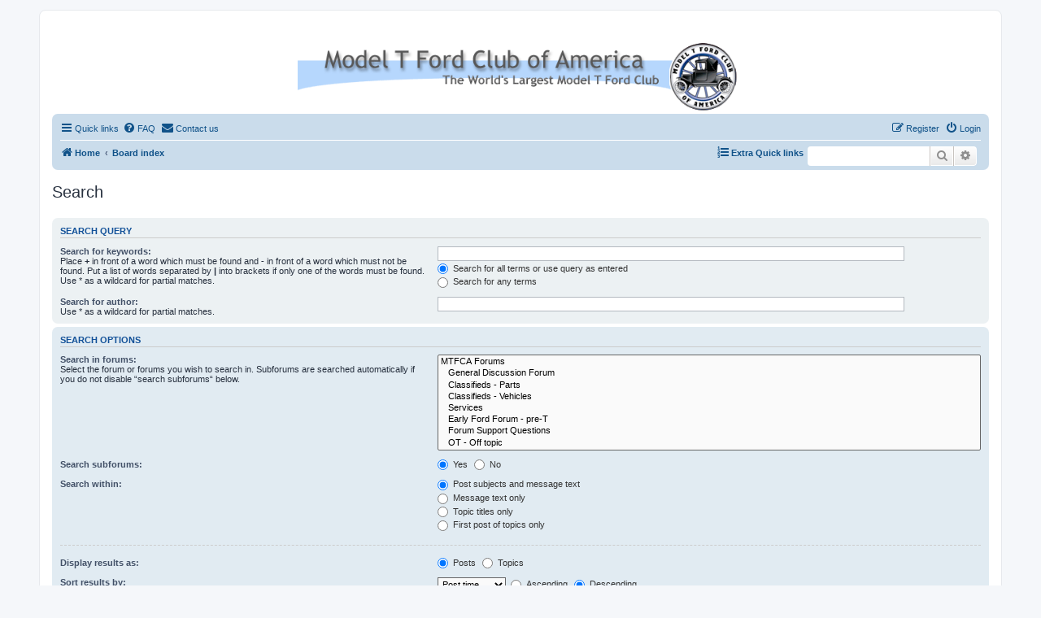

--- FILE ---
content_type: text/html; charset=UTF-8
request_url: https://www.mtfca.com/phpBB3/search.php?sid=00d20e67f3ae30c9a1b11d909f64e1e3
body_size: 4466
content:
<!DOCTYPE html>
<html dir="ltr" lang="en-us">
<head>
<meta charset="utf-8" />
<meta http-equiv="X-UA-Compatible" content="IE=edge">
<meta name="viewport" content="width=device-width, initial-scale=1" />

<title>MTFCA Forum - Search</title>

	<link rel="alternate" type="application/atom+xml" title="Feed - MTFCA Forum" href="/phpBB3/app.php/feed?sid=9856aea3996bb8e432b27a280a173446">			<link rel="alternate" type="application/atom+xml" title="Feed - New Topics" href="/phpBB3/app.php/feed/topics?sid=9856aea3996bb8e432b27a280a173446">				

<!--
	phpBB style name: prosilver
	Based on style:   prosilver (this is the default phpBB3 style)
	Original author:  Tom Beddard ( http://www.subBlue.com/ )
	Modified by:
-->

<link href="./assets/css/font-awesome.min.css?assets_version=110" rel="stylesheet">
<link href="./styles/prosilver/theme/stylesheet.css?assets_version=110" rel="stylesheet">
<link href="./styles/prosilver/theme/en_us/stylesheet.css?assets_version=110" rel="stylesheet">




<!--[if lte IE 9]>
	<link href="./styles/prosilver/theme/tweaks.css?assets_version=110" rel="stylesheet">
<![endif]-->


<link href="./ext/david63/sitelogo/styles/prosilver/theme/site_logo_common.css?assets_version=110" rel="stylesheet" media="screen" />
<link href="./ext/phpbbgallery/core/styles/prosilver/theme/gallery.css?assets_version=110" rel="stylesheet" media="screen" />
<link href="./ext/phpbbgallery/core/styles/all/theme/default.css?assets_version=110" rel="stylesheet" media="screen" />



</head>
<body id="phpbb" class="nojs notouch section-search ltr ">


<div id="wrap" class="wrap">
	<a id="top" class="top-anchor" accesskey="t"></a>
	<div id="page-header">
		<div class="headerbar" role="banner">
					<div class="inner">

			<div id="site-description" class="site-description">
				<a id="logo" class="logo" href="https://www.mtfca.com" title="Home"><span class="site_logo"></span></a>
				<h1>MTFCA Forum</h1>
				<p>Model T Ford Club of America</p>
				<p class="skiplink"><a href="#start_here">Skip to content</a></p>
			</div>

									
			</div>
					</div>
				<div class="navbar" role="navigation">
	<div class="inner">

	<ul id="nav-main" class="nav-main linklist" role="menubar">

		<li id="quick-links" class="quick-links dropdown-container responsive-menu" data-skip-responsive="true">
			<a href="#" class="dropdown-trigger">
				<i class="icon fa-bars fa-fw" aria-hidden="true"></i><span>Quick links</span>
			</a>
			<div class="dropdown">
				<div class="pointer"><div class="pointer-inner"></div></div>
				<ul class="dropdown-contents" role="menu">
					
											<li class="separator"></li>
																									<li>
								<a href="./search.php?search_id=unanswered&amp;sid=9856aea3996bb8e432b27a280a173446" role="menuitem">
									<i class="icon fa-file-o fa-fw icon-gray" aria-hidden="true"></i><span>Unanswered topics</span>
								</a>
							</li>
							<li>
								<a href="./search.php?search_id=active_topics&amp;sid=9856aea3996bb8e432b27a280a173446" role="menuitem">
									<i class="icon fa-file-o fa-fw icon-blue" aria-hidden="true"></i><span>Active topics</span>
								</a>
							</li>
							<li class="separator"></li>
							<li>
								<a href="./search.php?sid=9856aea3996bb8e432b27a280a173446" role="menuitem">
									<i class="icon fa-search fa-fw" aria-hidden="true"></i><span>Search</span>
								</a>
							</li>
					
										<li class="separator"></li>

									</ul>
			</div>
		</li>

				<li data-skip-responsive="true">
			<a href="/phpBB3/app.php/help/faq?sid=9856aea3996bb8e432b27a280a173446" rel="help" title="Frequently Asked Questions" role="menuitem">
				<i class="icon fa-question-circle fa-fw" aria-hidden="true"></i><span>FAQ</span>
			</a>
		</li>
			<li class="" data-last-responsive="true">
		<a href="/phpBB3/app.php/contactadmin?sid=9856aea3996bb8e432b27a280a173446" role="menuitem">
			<i class="icon fa-envelope fa-fw" aria-hidden="true"></i><span>Contact us</span>
		</a>
	</li>
				
			<li class="rightside"  data-skip-responsive="true">
			<a href="./ucp.php?mode=login&amp;sid=9856aea3996bb8e432b27a280a173446" title="Login" accesskey="x" role="menuitem">
				<i class="icon fa-power-off fa-fw" aria-hidden="true"></i><span>Login</span>
			</a>
		</li>
					<li class="rightside" data-skip-responsive="true">
				<a href="./ucp.php?mode=register&amp;sid=9856aea3996bb8e432b27a280a173446" role="menuitem">
					<i class="icon fa-pencil-square-o  fa-fw" aria-hidden="true"></i><span>Register</span>
				</a>
			</li>
						</ul>

	<ul id="nav-breadcrumbs" class="nav-breadcrumbs linklist navlinks" role="menubar">
								<li class="breadcrumbs" itemscope itemtype="http://schema.org/BreadcrumbList">
							<span class="crumb"  itemtype="http://schema.org/ListItem" itemprop="itemListElement" itemscope><a href="https://www.mtfca.com" itemtype="https://schema.org/Thing" itemprop="item" data-navbar-reference="home"><i class="icon fa-home fa-fw" aria-hidden="true"></i><span itemprop="name">Home</span></a><meta itemprop="position" content="1" /></span>
										<span class="crumb"  itemtype="http://schema.org/ListItem" itemprop="itemListElement" itemscope><a href="./index.php?sid=9856aea3996bb8e432b27a280a173446" itemtype="https://schema.org/Thing" itemprop="item" accesskey="h" data-navbar-reference="index"><span itemprop="name">Board index</span></a><meta itemprop="position" content="2" /></span>

								</li>
			<li class="rightside responsive-search">
		<a href="./search.php?sid=9856aea3996bb8e432b27a280a173446" title="View the advanced search options" role="menuitem">
			<i class="icon fa-search fa-fw" aria-hidden="true"></i><span class="sr-only">Search</span>
		</a>
	</li>

	<div id="search-box" class="search-box search-header" role="search">
		<form action="./search.php?sid=9856aea3996bb8e432b27a280a173446" method="get" id="search">
			<fieldset>
				<input name="keywords" id="keywords" type="search" maxlength="128" title="Search for keywords" class="inputbox search tiny" size="20" value="" placeholder="Search…" />
				<button class="button button-search" type="submit" title="Search">
					<i class="icon fa-search fa-fw" aria-hidden="true"></i><span class="sr-only">Search</span>
				</button>
				<a href="./search.php?sid=9856aea3996bb8e432b27a280a173446" class="button button-search-end" title="Advanced search">
					<i class="icon fa-cog fa-fw" aria-hidden="true"></i><span class="sr-only">Advanced search</span>
				</a>
				<input type="hidden" name="sid" value="9856aea3996bb8e432b27a280a173446" />

			</fieldset>
		</form>
	</div>
				<li id="quick-links" class="rightside quick-links dropdown-container responsive-menu" data-skip-responsive="true">
			<a href="#" class="dropdown-trigger">
				<i class="icon fa-list-ol fa-fw" aria-hidden="true"></i><span><strong>Extra Quick links</strong></span>
			</a>
			<div class="dropdown">
				<div class="pointer"><div class="pointer-inner"></div></div>
				<ul class="dropdown-contents" role="menu">
						<li class="separator"></li>			
			<li>
			<a href="https://mtfca.com/phpBB3/memberlist.php?mode=searchuser&amp;first_name=&amp;last_name=&amp;mtfca_number=&amp;mtfca_local_club=&amp;model_t_type=" title="https://mtfca.com/phpBB3/memberlist.php?mode=searchuser&amp;first_name=&amp;last_name=&amp;mtfca_number=&amp;mtfca_local_club=&amp;model_t_type=" ><i class="icon id-card fa-fw" aria-hidden="true"></i><span>Search for members</span></a>
			</li>
			<li class="separator"></li>			
							</ul>
			</div>
		</li>
	   
			</ul>

	</div>
</div>
	</div>

	
	<a id="start_here" class="anchor"></a>
	<div id="page-body" class="page-body" role="main">
		
		
<h2 class="solo">Search</h2>

<form method="get" action="./search.php" data-focus="keywords">

<div class="panel">
	<div class="inner">
	<h3>Search query</h3>

		<fieldset>
		<dl>
		<dt><label for="keywords">Search for keywords:</label><br /><span>Place <strong>+</strong> in front of a word which must be found and <strong>-</strong> in front of a word which must not be found. Put a list of words separated by <strong>|</strong> into brackets if only one of the words must be found. Use * as a wildcard for partial matches.</span></dt>
		<dd><input type="search" class="inputbox" name="keywords" id="keywords" size="40" title="Search for keywords" /></dd>
		<dd><label for="terms1"><input type="radio" name="terms" id="terms1" value="all" checked="checked" /> Search for all terms or use query as entered</label></dd>
		<dd><label for="terms2"><input type="radio" name="terms" id="terms2" value="any" /> Search for any terms</label></dd>
	</dl>
	<dl>
		<dt><label for="author">Search for author:</label><br /><span>Use * as a wildcard for partial matches.</span></dt>
		<dd><input type="search" class="inputbox" name="author" id="author" size="40" title="Search for author" /></dd>
	</dl>
		</fieldset>
	
	</div>
</div>

<div class="panel bg2">
	<div class="inner">

	<h3>Search options</h3>

		<fieldset>
		<dl>
		<dt><label for="search_forum">Search in forums:</label><br /><span>Select the forum or forums you wish to search in. Subforums are searched automatically if you do not disable “search subforums“ below.</span></dt>
		<dd><select name="fid[]" id="search_forum" multiple="multiple" size="8" title="Search in forums"><option value="1">MTFCA Forums</option><option value="2">&nbsp; &nbsp;General Discussion Forum</option><option value="5">&nbsp; &nbsp;Classifieds - Parts</option><option value="4">&nbsp; &nbsp;Classifieds - Vehicles</option><option value="19">&nbsp; &nbsp;Services</option><option value="21">&nbsp; &nbsp;Early Ford Forum - pre-T</option><option value="9">&nbsp; &nbsp;Forum Support Questions</option><option value="16">&nbsp; &nbsp;OT - Off topic</option><option value="6">&nbsp; &nbsp;Vintage Ford Magazine</option><option value="18">&nbsp; &nbsp;Live Video Webinars</option><option value="11">Photo Gallery and Other Topics</option><option value="15">&nbsp; &nbsp;Photo Gallery Discussion</option><option value="14">&nbsp; &nbsp;VowellArt</option><option value="12">&nbsp; &nbsp;Old Photos</option><option value="13">&nbsp; &nbsp;Vintage Clothing</option></select></dd>
	</dl>
	<dl>
		<dt><label for="search_child1">Search subforums:</label></dt>
		<dd>
			<label for="search_child1"><input type="radio" name="sc" id="search_child1" value="1" checked="checked" /> Yes</label>
			<label for="search_child2"><input type="radio" name="sc" id="search_child2" value="0" /> No</label>
		</dd>
	</dl>
	<dl>
		<dt><label for="sf1">Search within:</label></dt>
		<dd><label for="sf1"><input type="radio" name="sf" id="sf1" value="all" checked="checked" /> Post subjects and message text</label></dd>
		<dd><label for="sf2"><input type="radio" name="sf" id="sf2" value="msgonly" /> Message text only</label></dd>
		<dd><label for="sf3"><input type="radio" name="sf" id="sf3" value="titleonly" /> Topic titles only</label></dd>
		<dd><label for="sf4"><input type="radio" name="sf" id="sf4" value="firstpost" /> First post of topics only</label></dd>
	</dl>
	
	<hr class="dashed" />

		<dl>
		<dt><label for="show_results1">Display results as:</label></dt>
		<dd>
			<label for="show_results1"><input type="radio" name="sr" id="show_results1" value="posts" checked="checked" /> Posts</label>
			<label for="show_results2"><input type="radio" name="sr" id="show_results2" value="topics" /> Topics</label>
		</dd>
	</dl>
	<dl>
		<dt><label for="sd">Sort results by:</label></dt>
		<dd><select name="sk" id="sk"><option value="a">Author</option><option value="t" selected="selected">Post time</option><option value="f">Forum</option><option value="i">Topic title</option><option value="s">Post subject</option></select>&nbsp;
			<label for="sa"><input type="radio" name="sd" id="sa" value="a" /> Ascending</label>
			<label for="sd"><input type="radio" name="sd" id="sd" value="d" checked="checked" /> Descending</label>
		</dd>
	</dl>
	<dl>
		<dt><label>Limit results to previous:</label></dt>
		<dd><select name="st" id="st"><option value="0" selected="selected">All results</option><option value="1">1 day</option><option value="7">7 days</option><option value="14">2 weeks</option><option value="30">1 month</option><option value="90">3 months</option><option value="180">6 months</option><option value="365">1 year</option></select></dd>
	</dl>
	<dl>
		<dt><label>Return first:</label></dt>
		<dd><select name="ch" title="Return first"><option value="-1">All available</option><option value="0">0</option><option value="25">25</option><option value="50">50</option><option value="100">100</option><option value="200">200</option><option value="300" selected="selected">300</option><option value="400">400</option><option value="500">500</option><option value="600">600</option><option value="700">700</option><option value="800">800</option><option value="900">900</option><option value="1000">1000</option></select> characters of posts</dd>
	</dl>
		</fieldset>
	
	</div>
</div>

<div class="panel bg3">
	<div class="inner">

	<fieldset class="submit-buttons">
		<input type="hidden" name="t" value="0" />
<input type="hidden" name="sid" value="9856aea3996bb8e432b27a280a173446" />
<input type="reset" value="Reset" name="reset" class="button2" />&nbsp;
		<input type="submit" name="submit" value="Search" class="button1" />
	</fieldset>

	</div>
</div>

</form>


			</div>


<div id="page-footer" class="page-footer" role="contentinfo">
	<div class="navbar" role="navigation">
	<div class="inner">

	<ul id="nav-footer" class="nav-footer linklist" role="menubar">
		<li class="breadcrumbs">
							<span class="crumb"><a href="https://www.mtfca.com" data-navbar-reference="home"><i class="icon fa-home fa-fw" aria-hidden="true"></i><span>Home</span></a></span>									<span class="crumb"><a href="./index.php?sid=9856aea3996bb8e432b27a280a173446" data-navbar-reference="index"><span>Board index</span></a></span>					</li>
		
				<li class="rightside">All times are <span title="America/Indiana/Indianapolis">UTC-05:00</span></li>
							<li class="rightside">
				<a href="./ucp.php?mode=delete_cookies&amp;sid=9856aea3996bb8e432b27a280a173446" data-ajax="true" data-refresh="true" role="menuitem">
					<i class="icon fa-trash fa-fw" aria-hidden="true"></i><span>Delete cookies</span>
				</a>
			</li>
												<li class="rightside" data-last-responsive="true">
		<a href="/phpBB3/app.php/contactadmin?sid=9856aea3996bb8e432b27a280a173446" role="menuitem">
			<i class="icon fa-envelope fa-fw" aria-hidden="true"></i><span>Contact us</span>
		</a>
	</li>
			</ul>

	</div>
</div>

	<div class="copyright">
				<p class="footer-row">
			<span class="footer-copyright">Powered by <a href="https://www.phpbb.com/">phpBB</a>&reg; Forum Software &copy; phpBB Limited</span>
		</p>
						<p class="footer-row">
			<a class="footer-link" href="./ucp.php?mode=privacy&amp;sid=9856aea3996bb8e432b27a280a173446" title="Privacy" role="menuitem">
				<span class="footer-link-text">Privacy</span>
			</a>
			|
			<a class="footer-link" href="./ucp.php?mode=terms&amp;sid=9856aea3996bb8e432b27a280a173446" title="Terms" role="menuitem">
				<span class="footer-link-text">Terms</span>
			</a>
		</p>
					</div>

	<div id="darkenwrapper" class="darkenwrapper" data-ajax-error-title="AJAX error" data-ajax-error-text="Something went wrong when processing your request." data-ajax-error-text-abort="User aborted request." data-ajax-error-text-timeout="Your request timed out; please try again." data-ajax-error-text-parsererror="Something went wrong with the request and the server returned an invalid reply.">
		<div id="darken" class="darken">&nbsp;</div>
	</div>

	<div id="phpbb_alert" class="phpbb_alert" data-l-err="Error" data-l-timeout-processing-req="Request timed out.">
		<a href="#" class="alert_close">
			<i class="icon fa-times-circle fa-fw" aria-hidden="true"></i>
		</a>
		<h3 class="alert_title">&nbsp;</h3><p class="alert_text"></p>
	</div>
	<div id="phpbb_confirm" class="phpbb_alert">
		<a href="#" class="alert_close">
			<i class="icon fa-times-circle fa-fw" aria-hidden="true"></i>
		</a>
		<div class="alert_text"></div>
	</div>
</div>

</div>

<div>
	<a id="bottom" class="anchor" accesskey="z"></a>
	</div>

<script src="./assets/javascript/jquery.min.js?assets_version=110"></script>
<script src="./assets/javascript/core.js?assets_version=110"></script>



<!-- Send the variables to the js file -->
<script>
	var backgroundImage		= '.\/styles\/prosilver\/theme\/images\/bg_header.gif\u003Fsid\u003D9856aea3996bb8e432b27a280a173446';
	var bannerHeight		= '100';
	var borderRadius		= '10';
	var headerColour		= '\u002312a3eb';
	var headerColour1		= '\u00236aceff';
	var headerColour2		= '\u002376b1';
	var logoCorners 		= '7px\u00207px\u00207px\u00207px';
	var logoHeight 			= '90';
	var logoWidth 			= '566';
	var overrideColour		= '\u0023000000';
	var removeHeaderBar		= '1';
	var repeatBackground	= '0';
	var responsive			= '1';
	var searchBelow			= '1';
	var siteLogo 			= 'url\u0028\u0022.\/\/images\/mtfca_logo.gif\u003Fsid\u003D9856aea3996bb8e432b27a280a173446\u0022\u0029';
	var siteLogoUrl			= 'Http\u003A\/\/www.mtfca.com';
	var siteLogoBanner		= '.\/\u003Fsid\u003D9856aea3996bb8e432b27a280a173446';
	var siteLogoCentre		= '1';
	var siteLogoRemove		= '0';
	var siteLogoRight		= '';
	var siteNameSupress		= '1';
	var useBackground		= '';
	var useBanner			= '';
	var useHeaderColour		= '';
	var useLogoUrl			= '1';
	var useOverrideColour	= '0';
</script>


<!--// Let's destroy all gallery stuff -->
<script>
	(function($) {  // Avoid conflicts with other libraries
		$('#pf_gallery_palbum').prop('disabled', true);
	})(jQuery); // Avoid conflicts with other libraries
</script><script>
$(document).ready(function(){
	$("#autologin").prop(
		"checked", true
	);
});
</script>

<script src="./styles/prosilver/template/forum_fn.js?assets_version=110"></script>
<script src="./styles/prosilver/template/ajax.js?assets_version=110"></script>
<script src="./ext/david63/sitelogo/styles/all/template/site_logo_min.js?assets_version=110"></script>



</body>
</html>
